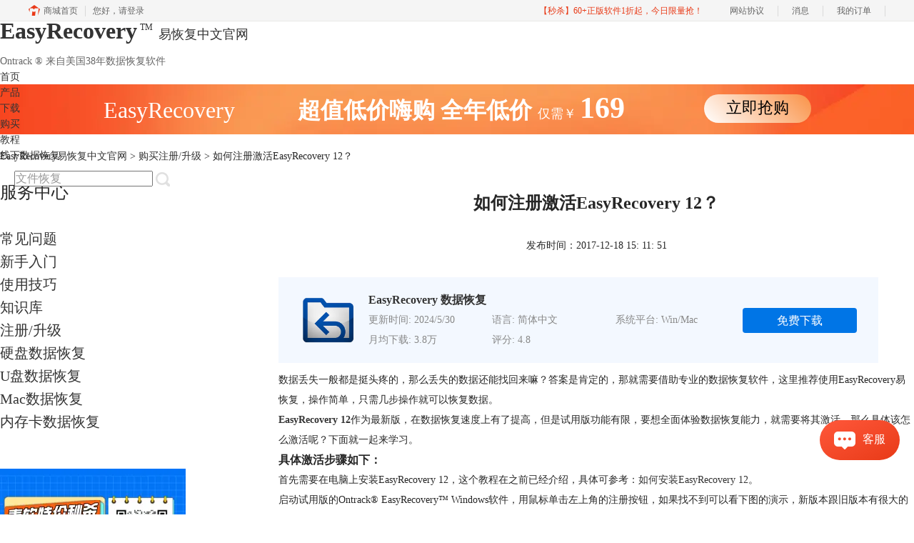

--- FILE ---
content_type: text/html; charset=utf-8
request_url: https://www.easyrecoverychina.com/zhuceshengji/jihuo-er.html
body_size: 9119
content:
<!DOCTYPE html>
<html>
<head>
	<title>如何注册激活EasyRecovery 12？-EasyRecovery易恢复中文官网</title>
	<base href="https://www.easyrecoverychina.com"/>	<meta http-equiv="Content-Type" content="text/html; charset=utf-8" />
	<link rel="canonical" href="https://www.easyrecoverychina.com/zhuceshengji/jihuo-er.html"/>
	<meta name="viewport" content="width=device-width"/>	<link rel="shortcut icon" href="/WebDir/easyrecovery/favicon.ico" type="image/x-icon" />
	<meta name="description" content="EasyRecovery 12作为最新版，在数据恢复速度上有了提高，但是试用版功能有限，要想全面体验数据恢复能力，就需要将其激活。" /><meta name="keywords" content="激活EasyRecovery,EasyRecovery 12,EasyRecovery激活码" />	<link rel="stylesheet" type="text/css" href="//cdn.mairuan.com/cdn/swiper/css/swiper.min.css?ver=3.1.369">	<link rel="stylesheet" type="text/css" href="//cdn.mairuan.com/cdn/layui/css/layui.css?ver=3.1.369">
	<link rel="stylesheet" type="text/css" href="//cdn.mairuan.com/cdn/common/css/common.css?ver=3.1.369">
	<link rel="stylesheet" type="text/css" href="/WebDir/easyrecovery/css/styleOnline.css?ver=1.502">
	<link rel="stylesheet" type="text/css" href="/WebDir/easyrecovery/css/mobileOnline.css?ver=1.502">
		<link rel="stylesheet" type="text/css" href="//cdn.mairuan.com/ev3/mairuan/static/css/foot_mr.css" /><link rel="stylesheet" type="text/css" href="//cdn.mairuan.com/ev3/mairuan/static/css/menu_mr.d5iakmv19v1.css?v=3.1.369" />	<script type="text/javascript"> var SOURCE_DOMAIN = "";var SITE_ALIAS = "easyrecoverychina";var PIC_DOMAIN = "https://pic.mairuan.com"; </script>
	<script type="text/javascript" src="//cdn.mairuan.com/cdn/common/js/jquery.js"></script>
	<script type="text/javascript" src="//cdn.mairuan.com/cdn/common/js/jquery.base64.js"></script>
	<script type="text/javascript" src="//cdn.mairuan.com/ev3/mairuan/static/js/jquery.cookie.js"></script>
	<script type="text/javascript" src="//cdn.mairuan.com/cdn/layui/layui.min.2.7.6.d5iakmv19v1.js"></script>
	<script type="text/javascript" src="//cdn.mairuan.com/cdn/swiper/js/swiper.min.js"></script>	<script>var _hmt = _hmt || [];</script>
<meta name="360-site-verification" content="e66d2871b08889937b1d34f6a7f0d64e" />
<meta name="baidu-site-verification" content="codeva-UEfRBWdfIe" />
<meta name="sogou_site_verification" content="x3HOwf8qHC"/>
<meta name="msvalidate.01" content="E9FAF22ACF45164064195B5103288FD7" />	<script type="text/javascript">
		var _hmt = _hmt || [];
		(function() {
		var hm = document.createElement("script");
		hm.src = "https://hm.baidu.com/hm.js?b3da37b6e072cf827da7319d585149a9";
		var s = document.getElementsByTagName("script")[0];
		s.parentNode.insertBefore(hm, s);
		})();
	</script>
	</head>
<body>

<div class="full m0a h100 pr zi999 m_h95r m_mb0 bd-b-1">
    <div class="top h100p all m0a pr m_oh m_o95">
        <a class="layui-icon layui-icon-chat layui-hide-sm hand m_fs36r menu_kefu openKefu"></a>
        <img class="m_menu layui-hide-sm m_w30r" src="https://pic.mairuan.com/WebSource/common/web/images/m_menu.png">
        <div class="logo mt-12">
            <a class="db fs32 m_fs32r tdn m_mt30r" href="/">
                <span class="fwb m_fs28r">EasyRecovery</span><sup class="fs12 dib pl4 pr8 m_fs12r m_pl4r mPpr8r">TM</sup><span class="fs18 m_fs26r">易恢复中文官网</span>
                <span class="db c6 fs14 pt6 m_dn m_pt6r ">Ontrack ® 来自美国38年数据恢复软件</span>
            </a>


        </div>






        <div class="menuSarch layui-hide-sm">
            <img class="searchButtom hand" onclick="searchUrl('searchValueMenu')" src="https://pic.mairuan.com/WebSource/common/web/images/menuSearchBtn.png">
            <input id="searchValueMenu" class="m_fs28r c9" type="text" value="文件恢复" onfocus="if(this.value==this.defaultValue) this.value='';" onblur="if(this.value=='') this.value=this.defaultValue;">
        </div>

        <ul class="topMenuNaviList">
            <li><a class="" href="/">首页</a></li>
            <li><a class="" href="chanpin.html">产品</a></li>
            <li><a class="" href="xiazai.html">下载</a></li>
            <li><a class="" href="buy.html">购买</a></li>
            <li><a class="indexCurrent" href="jiaocheng.html">教程</a></li>
            <li><a class="" href="offlineTheme.html">线下数据恢复</a></li>
           
            <li class="pl20 hide-xs">
                <div class="topSearch pr t10">
                    <input id="searchValueId" class="fs16 c9" type="text" name="searchInputValue" value="文件恢复" onfocus="if(this.value==this.defaultValue) this.value='';" onblur="if(this.value=='') this.value=this.defaultValue;">
                    <img class="searchButtom hand" onclick="searchUrl('searchValueId')" src="https://pic.mairuan.com/WebSource/easyrecovery/web/images/searchBtn.png">
                </div>
            </li>
        </ul>
    </div>
</div>









<div class="full m0a bannerx hide-xs">
<div class="fs32 white tac" >
       <span class=""> EasyRecovery </span>  
       <span class="fwb pl80"> 超值低价嗨购 </span>
              <span class="fwb"> 全年低价 </span>
              <span class="fs18"> 仅需￥ </span>
                     
                     <span class="fs42 fwb"> 169
       </span>
<span class="pl100 pr b7 "><a href="/buy.html" class="bannerxbtn">立即抢购</a></span>
              </div>
    </div>

    <style>
        /*电脑端样式*/
        .bannerx{height: 70px; background: url(//pic.mairuan.com/yingxiaopublic/image/customize-bannerx.png) no-repeat top;}
        .bannerxbtn{display: inline-block;min-width: 150px;height: 40px !important;line-height: 38px !important;border-radius: 35px;color: black !important;background: linear-gradient(45deg, #FFF 0%, #FA9851 94.18%);font-size: 22px;text-align: center;box-sizing: border-box;}
        /*手机端样式 rem=px/75 */
        @media screen and (max-width:767px) {
            .bannerx{height: 2.35rem; background: url(//pic.mairuan.com/yingxiaopublic/image/25znqbnannerx_m.png) no-repeat top; background-size: cover; }
        }
    </style>
    
<div class="position pt20 pb20 all m0a m_pt20r m_pb20r m_fs20r"><a href="/">EasyRecovery易恢复中文官网</a> > <a href="/zhuceshengji/">购买注册/升级</a> > 如何注册激活EasyRecovery 12？</div>

<div class="all m0a pb30 layui-row">
    <div class="layui-col-sm3 hide-xs">
        
<p class="fs24 pb30 bd-b-1 m_fs46r m_pt0r m_pb25r m_bn m_tac hide-xs">服务中心</p>
<div class="supportMenuBox pr">
    <span class="supportMenuPN supportMenuPrev layui-hide-sm"><i class="layui-icon layui-icon-left"></i></span>
    <ul class="supportMenu fs20 m_fs26r m_tac" data-allow-wrap="false">
        <li class="">
            <a class="changjianwenti" href="changjianwenti/">常见问题</a>
        </li>
        <li class="">
            <a class="xinshourumen" href="xinshourumen/">新手入门</a>
        </li>
        <li class="">
            <a class="shiyongjiqiao" href="shiyongjiqiao/">使用技巧</a>
        </li>
        <li class="">
            <a class="zhishiku" href="zhishiku/">知识库</a>
        </li>
        <li class="active">
            <a class="zhuceshengji" href="zhuceshengji/">注册/升级</a>
        </li>
        <li class="">
            <a class="yingpanhuifu" href="yingpanhuifu/">硬盘数据恢复</a>
        </li>
        <li class="">
            <a class="upanhuifu" href="upanhuifu/">U盘数据恢复</a>
        </li>
        <li class="">
            <a class="machuifu" href="machuifu/">Mac数据恢复</a>
        </li>
        <li class="">
            <a class="sdcardhuifu" href="sdcardhuifu/">内存卡数据恢复</a>
        </li>
    </ul>
    <span class="supportMenuPN supportMenuNext layui-hide-sm"><i class="layui-icon layui-icon-right"></i></span>
</div>

    <a href="goumai.html" class="dib mt50">
        <img src="https://pic.mairuan.com/WebSource/easyrecovery/web/images/gzh-bangong.png">
    </a>

<p class="fs24 pt50 pb30 bd-b-1 hide-xs">热门文章</p>
    <ul class="fs16 pt15 lh30 supportHot hide-xs">
        <li> <a target='_blank' href='zhuceshengji/Easyrecovery-zhu-ce-ma-na-zhao.html'>Easyrecovery注册码到哪里找</a></li><li> <a target='_blank' href='zhuceshengji/jihuo-er.html'>如何注册激活EasyRecovery 12？</a></li><li> <a target='_blank' href='zhuceshengji/zhuce-jihuoma.html'>如何获取Easyrecovery注册码-激活码</a></li><li> <a target='_blank' href='zhuceshengji/erjhm-sds.html'>Easyrecovery注册码是多少</a></li><li> <a target='_blank' href='zhuceshengji/wan-cheng-easyrecovery-zhu-ce.html'>EasyRecovery注册教程</a></li><li> <a target='_blank' href='zhuceshengji/cj-ying-pan-hui-fu-zhu-ce-ji.html'>超级硬盘数据恢复软件注册机</a></li><li> <a target='_blank' href='zhuceshengji/xukezheng-daoqi.html'>EasyRecovery许可证到期了怎么办？</a></li><li> <a target='_blank' href='zhuceshengji/er-zcsb.html'>easyrecovery注册失败怎么办？</a></li>
    </ul>

    <p class="fs24 pt50 pb30 bd-b-1 hide-xs">最新资讯</p>
    <ul class="fs16 pt15 lh30 supportHot hide-xs">
        <li> <a target='_blank' href='xinshourumen/er-cbshyw.html'>EasyRecovery激活时报错？激活失败解决方法</a></li><li> <a target='_blank' href='xinshourumen/er-kjsnq.html'>移动硬盘无法识别读取怎么修复 移动硬盘无法读取提示格式化怎么办</a></li><li> <a target='_blank' href='changjianwenti/er-loksjb.html'>EasyRecovery怎么找回丢失照片 EasyRecovery照片深度扫描方法</a></li><li> <a target='_blank' href='xinshourumen/er-kodnq.html'>电脑PPT删除了怎么找回来 怎样恢复删除了的PPT文件</a></li><li> <a target='_blank' href='changjianwenti/er-khtgv.html'>如何用EasyRecovery扫描磁盘 怎样用EasyRecovery恢复硬盘数据</a></li><li> <a target='_blank' href='changjianwenti/er-odjnb.html'>怎样完整地将U盘里删除的数据恢复 U盘文件恢复详细教程</a></li><li> <a target='_blank' href='shiyongjiqiao/er-lpsqc.html'>怎样用EasyRecovery恢复视频文档 EasyRecovery怎么恢复音频文件</a></li><li> <a target='_blank' href='xinshourumen/er-okecq.html'>怎么用EasyRecovery恢复RAW分区 EasyRecovery文件系统重建操作</a></li><li> <a target='_blank' href='changjianwenti/er-rcauea.html'>删除的视频在哪里能找回 删除的视频怎么恢复</a></li><li> <a target='_blank' href='shiyongjiqiao/er-xopweca.html'>回收站误删文件如何恢复 回收站误删文件恢复在哪里</a></li>
    </ul>

    </div>
    <div class="layui-col-sm9 pl70 m_pl0">
        <div class="news_content lh28 pb50 pt20 m_lh40r m_fs24r m_pb64r m_pt25r"><h1 class="fs24 tac fwb h60 m_fs42r m_lh64r m_fwn m_ha m_pb30r">如何注册激活EasyRecovery 12？</h1><p class="tac fs14 m_tal">发布时间：2017-12-18 15: 11: 51</p><div class="news_detail"><p>数据丢失一般都是挺头疼的，那么丢失的数据还能找回来嘛？答案是肯定的，那就需要借助专业的数据恢复软件，这里推荐使用EasyRecovery易恢复，操作简单，只需几步操作就可以恢复数据。</p>
<p><span class="fwb"><a href="/" target="_blank" rel="noopener">EasyRecovery 12</a></span>作为最新版，在数据恢复速度上有了提高，但是试用版功能有限，要想全面体验数据恢复能力，就需要将其激活。那么具体该怎么激活呢？下面就一起来学习。</p>
<h2 class="fs16">具体激活步骤如下：</h2>
<p>首先需要在电脑上安装EasyRecovery 12，这个教程在之前已经介绍，具体可参考：<a href="xinshourumen/anzhuang-er12.html" target="_blank" rel="noopener">如何安装EasyRecovery 12</a>。</p>
<p>启动试用版的Ontrack&reg; EasyRecovery&trade; Windows软件，用鼠标单击左上角的注册按钮，如果找不到可以看下图的演示，新版本跟旧版本有很大的变化，大家在使用的时候要多熟悉熟悉。</p>
<div style="text-align: center;"><img title="点击注册按钮" src="https://pic.mairuan.com/WebSource/easyrecovery/news/old/uploads/images/support/jihuo-er-1.png" alt="点击注册按钮" width="500" /> <br />图1：点击注册按钮</div>
<p><strong><span style="color: #ff0000;">提示：</span></strong>如果没有注册密钥，请单击注册按钮左边的&ldquo;在线购买&rdquo;按钮打开链接在线购买该产品。一旦订单确认，注册密钥将被发送到所提供的电子邮件中。</p>
<p>在软件主界面点击注册按钮后，就会弹出如下图所示的在线激活界面，在注册密钥后面的文本框输入注册密钥（购买产品后通过电子邮件接收），然后点击注册。</p>
<div style="text-align: center;"><img title="在线激活" src="https://pic.mairuan.com/WebSource/easyrecovery/news/old/uploads/images/support/jihuo-er-2.png" alt="在线激活" /> <br />图2：在线激活对话框</div>
<p>软件将自动与许可证服务器进行通信，以验证输入的密钥。如果输入的密钥有效，则软件将成功注册，弹出如下图所示的注册成功对话框，直接单击OK就可以了。</p>
<div style="text-align: center;"><img title="注册成功" src="https://pic.mairuan.com/WebSource/easyrecovery/news/old/uploads/images/support/jihuo-er-3.png" alt="注册成功" /> <br />图3：注册成功</div>
<p>按照上面的步骤操作，就可以将EasyRecovery 12激活成功，激活的前提就是需要拥有激活码，<a href="xiazai.html" target="_blank" rel="noopener">EasyRecovery破解版</a>存在很多隐患，数据恢复都是比较重要的，希望大家还是要使用正版软件。</p>
<p><span style="color: #ff0000;">本文为原创，转载请注明原网址：<a href="http://www.easyrecoverychina.com/zhuceshengji/jihuo-er.html" target="_blank" rel="noopener">http://www.easyrecoverychina.com/zhuceshengji/jihuo-er.html</a></span>。</p></div><p class="news_open">展开阅读全文</p><p class="news_open icon">︾</p><style> 
    .news_open{display:none;}
    @media screen and (max-width: 767px) {
     .m_tal{text-align: left !important;}
      .also_read{ margin: 40px auto !important;}
       .news_detail p{text-indent: 0;}
      .news_content > .news_detail{margin-top: 0.3rem;}
     .news_detail {overflow: hidden;height: 700px;margin-bottom: 20px}
    .news_open{height:auto;text-align: center !important;color: #3D96FF;display:block;padding-bottom: 2px !important;}
    .news_open.icon{line-height: 11px;}
    }
</style>
<script>
$(".news_open").click(function(){
    $(".news_open").hide();
    $(".news_detail").css("height","auto");
})
</script>
<h2 class="fs14 pt30 pb15 m_fs24r m_pt42r m_pb25r">标签：<span class="fwn"><a class="c_4 m_ml8r m_mr8r" target="_blank" href="/biaoqian/EasyRecovery">EasyRecovery</a>，<a class="c_4 m_ml8r m_mr8r" target="_blank" href="/biaoqian/EasyRecovery激活码">EasyRecovery激活码</a></span></h2><ul class="rlpd-m"><li>上一篇：<a class="c_4 m_fs24r" target="_blank" href="/zhuceshengji/er-zcsb.html">easyrecovery注册失败怎么办？</a></li><li>下一篇：<a class="c_4 m_fs24r" target="_blank" href="/zhuceshengji/shuangshiyi-youhuiquan.html">EasyRecovery双十一专属优惠券使用方法</a></li></ul><b class="fs14 db pt15 pb15 m_fs28r m_pt64r m_pb25r">读者也访问过这里:</b><ul class="m_lh48r m_fs24r"><li><a class="c_4" target="_blank" href="/xinshourumen/er-plkfv.html"><span>#</span>Excel文件提示损坏怎么办 Excel文件丢失了怎么找回</a></li><li><a class="c_4" target="_blank" href="/shiyongjiqiao/er-mdnp.html"><span>#</span>删除的文档内容怎么找回来 被清除的文件怎样恢复</a></li><li><a class="c_4" target="_blank" href="/zhishiku/er-pdsjfb.html"><span>#</span>U盘中毒了文件还能恢复吗 U盘中毒了文件都不见了怎么办</a></li><li><a class="c_4" target="_blank" href="/zhishiku/er-ndjojd.html"><span>#</span>电脑回收站如何找回删除的文件 回收站怎么恢复最近删除的文件</a></li><li><a class="c_4" target="_blank" href="/xinshourumen/er-yjfdn.html"><span>#</span>Win10文件恢复删除文件 Win10删除的文件怎样恢复</a></li></ul></div>
<script type="application/ld+json">
{
    "@context": "https://ziyuan.baidu.com/contexts/cambrian.jsonld",
    "@id": "https://www.easyrecoverychina.com/zhuceshengji/jihuo-er.html",
    "title": "如何注册激活EasyRecovery 12？-EasyRecovery易恢复中文官网",
    "pubDate": "2017-12-18T15:11:51",
    "upDate": "2019-12-16T17:41:14"
}
</script>
    </div>
</div>

<div class="layui-hide">

<script>
    var target= getQueryVariable("tg");
    if(target == 2){
        $("[tabshowbind='buy_doufu_tab']").children().removeClass("active").eq(1).addClass("active");
        $("[tabshowbindfilter='buy_doufu_tab']").children().addClass("layui-hide").eq(1).removeClass("layui-hide");
    }
   
    function getQueryVariable(variable){
        var query = window.location.search.substring(1);
        var vars = query.split("&");
        for (var i=0;i<vars.length;i++) {
            var pair = vars[i].split("=");
            if(pair[0] == variable){return pair[1];}
        }
        return(false);
    }
</script>
</div>
<div class="footer full m0a">
        <div class="all m0a">
            

             <div class="layui-row pt50 pb50 m_pt5r m_pb5r m_bn">
                 <div class="layui-col-sm3 layui-col-xs12 pr">
                     <div class="footerTitle">
                         <img class="jia layui-hide-sm" src="https://pic.mairuan.com/WebSource/common/web/images/jia.png">
                         <p class="fs20 pb20 m_pb10r m_fs28r">产品</p>
                     </div>
                     <ul class="lh32 hide-xs m_lh56r m_fs24r">
                         <li><a target="_blank" href="chanpin.html">产品</a></li>
                         <li><a target="_blank" href="xiazai.html">EasyRecovery下载</a></li>
                         <li><a target="_blank" href="buy.html">软件激活码</a></li>
                     </ul>
                 </div>
                 <div class="layui-col-sm2 layui-col-xs12 pr">
                     <div class="footerTitle">
                         <img class="jia layui-hide-sm" src="https://pic.mairuan.com/WebSource/common/web/images/jia.png">
                         <p class="fs20 pb20  m_pb10r m_fs28r">资源中心</p>
                     </div>
                     <ul class="lh32 hide-xs m_lh56r m_fs24r">
                         <li><a target="_blank" href="zhuceshengji/">注册升级</a></li>
                         <li><a target="_blank" href="changjianwenti/">常见问题 </a></li>
                         <li><a target="_blank" href="shiyongjiqiao/">使用技巧 </a></li>
                         <li><a target="_blank" href="offlineTheme.html">线下数据恢复 </a></li>
                     </ul>
                 </div>
                 <div class="layui-col-sm2 layui-col-xs12 pr">
                     <div class="footerTitle">
                         <img class="jia layui-hide-sm" src="https://pic.mairuan.com/WebSource/common/web/images/jia.png">
                         <p class="fs20 pb20  m_pb10r m_fs28r">关于</p>
                     </div>
                     <ul class="lh32 hide-xs m_lh56r m_fs24r">
                         <li><a href="https://i.mairuan.com/support/que/id/18" target="_blank" rel="nofollow" >关于我们</a></li>
                         <li><a target="_blank" href="sitemap.html">网站地图</a></li>
                     </ul>
                 </div>
            <div class="layui-col-sm2  layui-col-xs12 pr">
                <div class="footerTitle">
                         <img class="jia layui-hide-sm" src="https://pic.mairuan.com/WebSource/common/web/images/jia.png">
                    <p class="fs20 pb20  m_pb10r m_fs28r">广告联盟</p>
                </div>
                <ul class="lh32 hide-xs m_lh56r m_fs24r">
                    <li><a rel="nofollow" target="_blank" href="//wm.makeding.com/">  推广赚佣金</a></li>
                </ul>                
            </div>
                 <div class="layui-col-sm3 layui-col-xs12">
                     <h3 class="fs20 pb20 m_pb10r m_fs28r">联系客服</h3>
                     <ul class="lh32 m_fs24r m_lh40r">
    <li><img src="https://pic.mairuan.com/WebSource/common/web/images/footerTel.png" class="mr15 m_w23r m_mr15r">400-8765-888</li>
                         <li><img src="https://pic.mairuan.com/WebSource/common/web/images/footerMail.png" class="mr15 m_w23r m_mr15r"><a href="mailto:kefu@makeding.com">kefu@makeding.com</a></li>
  
<li>软件代理合作：alex.qi@makeding.com</li>


                     </ul>
                 </div>
             </div>
        </div>
    </div>


<div class="full m0a pt18 footer_center_1 hide-xs">
    <div class="all m0a">
        <div class="layui-row fs18 fwb c3 pb18 bb1se0 tac">
            <div class="layui-col-xs4">
                <img src="https://pic.mairuan.com/WebSource/common/web/images/footer_zbhh.png"><span class="pl8">正版行货·质量保证</span>
            </div>
            <div class="layui-col-xs4">
                <img src="https://pic.mairuan.com/WebSource/common/web/images/footer_bjzf.png"><span class="pl8">便捷支付·闪电发货</span>
            </div>
            <div class="layui-col-xs4 tac">
                <img src="https://pic.mairuan.com/WebSource/common/web/images/footer_shwy.png"><span class="pl8">售后无忧·服务保障</span>
            </div>
        </div>

<div class="full m0a pt20 pb20 footer_center_2 m_pt20r m_pb30r">
    <div class="all m0a tac">
        
        <p class="links_ba c9 pt10 pb10 m_fs18r m_lh46r">
            <span>Copyright © 2026  <a href="/" class="red">  EasyRecovery 易恢复</a><br class="layui-hide-sm"> <span class="hide-xs">|</span> 苏州思杰马克丁软件有限公司</span>
            <span class="hide-xs">|</span><br class="layui-hide-sm">
           <a target="_blank" href="https://cpv1.mairuan.com/pic/20191111/mairuan/sjmicp.pdf">经营许可证编号：苏B1.B2-20150228</a>
            <span class="hide-xs">|</span><br class="layui-hide-sm">
           <span class="zhengzhaoxinxi" data="https://pic.mairuan.com/yingyezhizhao/yyzz-sj.jpg">证照信息</span>
            <span class="hide-xs">|</span><br class="layui-hide-sm">
           <span>特聘法律顾问：江苏政纬律师事务所 宋红波</span>
        </p>
        <p class="image_ba m_pb20r">
           <a><img src="https://pic.mairuan.com/icon/ebsicon.png" width="26"></a>
            <a class="m_fs18r c9" target="_blank" rel="nofollow"  href="https://beian.miit.gov.cn">苏ICP备09064057号-5</a>
        </p>
    </div>
</div>



    <script>
        $(".news_detail").before(`
    <style>
        .article_dl {width: 100%;height: 120px;background: #F3F8FF;margin: 15px 0 10px 0;display: flex;align-items: center;padding: 0 30px;left: auto !important;}
        .article_dl >img {max-width: 80px;max-height: 80px;}
        .article_dl .middle {width: calc(100% - 80px - 150px);padding-left: 16px;}
        .article_dl .middle .title {font-size: 16px;color: #333;font-weight: bold;}
        .article_dl .middle .system {display: flex;align-items: flex-start;flex-wrap: wrap;}
        .article_dl .middle .system .item {width: 33%;font-size: 14px;color: #888;}
        .article_dl .right {width: 160px;}
        .article_dl .right .download {display: inline-block;width: 160px;height: 35px;line-height: 35px;text-align: center;color: white;background:#0075E6;border-radius: 4px;font-size: 16px;}
        .article_dl .right .buy {display: inline-block;width: 160px;height: 35px;line-height: 35px;text-align: center;color: #0075E6;background:#F23C3C;border-radius: 4px;font-size: 16px;}
        .article_dl .right .buydl{}
        .article_dl .right .buydl .download,.article_dl .right .drawdl .download{
            display: inline-block;width: 156px;height: 35px;line-height: 35px;margin-bottom: 12px;text-align: center;font-weight:bold; color: #0075E6;background:unset;border: 2px solid #0075E6;border-radius: 4px;font-size: 16px;
        }
        .article_dl .right .buy {display: inline-block;width: 160px;height: 35px;line-height: 35px;text-align: center;color: #FFF;background:#F23C3C;border-radius: 4px;font-size: 16px;}
        .article_dl .right .drawdl{}
        .article_dl .right .drawdl .drawuse{width: 160px;height: 35px;display: flex;align-items: center;justify-content: center;line-height: 35px;text-align: center;color: #0075E6;background:#F23C3C;border-radius: 4px;font-size: 15px;}
        .article_dl .right .drawdl .drawuse p{
            position: relative;float: left;width: 82px;height: 26px;background: linear-gradient(94.67deg, #FFD177 -4.18%, #FFA10D 93.8%);
            display: flex;align-items: center;justify-content: center;color: #fff;font-weight: bold;padding-bottom:unset;
        }
        
        .drawuse p:after,.drawuse p:before {content: "";position: absolute;width: 10px;height: 10px;background: #F23C3C;border-radius: 50%;left: -5px;}
        .drawuse p:before {left: 77px;}
        .article_dl .right .drawdl .drawuse .drawusebut{background: unset;border: 0;color: #fff;font-weight: bold;margin-left: 6px;}
        .layui-icon{font-size: 14px;-webkit-transform: rotate(180deg);transform: rotate(180deg);margin-left: 4px}
        .drawusebut svg{position:relative;top:4px;}
        .article_dl .close{display: none;position: absolute;width: 20px;height: 20px;right: 0;bottom: 0;background-image: url("http://wx-women.kcs2.top/Public/close.png");background-size: 20px 20px;}
    </style>

    <div class="article_dl">
        <img src="https://pic.mairuan.com/WebSource/easyrecovery/web/images/er-icon.png">
        <div class="middle">
            <div class="title">EasyRecovery 数据恢复</div>
            <div class="system">
            <div class="item">更新时间: 2024/5/30</div>
            <div class="item">语言: 简体中文</div>
            <div class="item">系统平台: Win/Mac</div>
            <div class="item">月均下载: 3.8万</div>
            <div class="item">评分: 4.8</div>
            </div>
        </div>
        <div class="right"><a target="_blank" href="https://cpv2.mairuan.com/easyrecoverychina.com/full/EasyRecovery_Home_16.exe?cjtg=easyrecovery_newsbox_xiazai" class="download" baidujsapi="event_xiazai_click_文章详情页下载按钮">免费下载</a></div>
        <div class="close"></div>
    </div>
`);
    </script>

<style>
   .article_dl {width: 840px!important;margin-top: 30px;}
    @media screen and (max-width: 768px){.article_dl {display: none!important;}}
</style>
<script>
        $(document).ready(function(e) {
		var ratio = window.devicePixelRatio;
		
		$(".article_dl").navfix(0,999,ratio);
        });

        jQuery.browser = {};
        (function () {
            jQuery.browser.msie = false;
            jQuery.browser.version = 0;
            if (navigator.userAgent.match(/MSIE ([0-9]+)\./)) {
                jQuery.browser.msie = true;
                jQuery.browser.version = RegExp.$1;
            }
        })();
        $(".article_dl .close").on("click",function(){
            $(".article_dl").hide();
        });
        $(window).scroll(function(e) {
            console.log($(this).scrollTop());
            if($(this).scrollTop()  > 360){
                $(".article_dl .close").show();
            }else{
                 $(".article_dl .close").hide();
            }
            if($(this).scrollTop()  < 320){
                 $(".article_dl").show();
            }
        });
</script>
<script type="text/javascript" src="https://pic.mairuan.com/2022/0329/navfix.js"></script>
	<script type="text/javascript" src="//cdn.mairuan.com/cdn/common/js/fastclick.js"></script>
	<script type="text/javascript" src="//cstaticdun.126.net/load.min.js?t=1769383912"></script>
	<script type="text/javascript" src="//cdn.mairuan.com/ev3/common/js/common.js?t=1769383912"></script>
	<script type="text/javascript" src="/WebDir/easyrecovery/js/main.js?t=1769383912"></script>
	    <script type='text/javascript'>var apihost = 'https://api3.mairuan.com/api.php'; var uchost = 'https://i.mairuan.com';</script>
<script type="text/javascript" src="//cdn.mairuan.com/ev3/mairuan/static/js/ajaxsetup.js?v=1.0.1"></script><script type="text/javascript" src="//cdn.mairuan.com/ev3/mairuan/static/js/menu_mr.d5iakmv19v1.js?v=3.1.369"></script><script type="text/javascript" src="//cdn.mairuan.com/ev3/mairuan/static/js/general_mr.d5iakmv19v1.js?v=3.1.369"></script>    <script src="https://wm.makeding.com/static/External/wm_cookie.js"></script>
	<script type="text/javascript" src="//cdn.mairuan.com/stats/baidu/baidujsapi.js?v=19003"></script>
	<div class="layui-hide">
		<script>
(function() {
var hm = document.createElement("script");
hm.src = "https://hm.baidu.com/hm.js?83e190f263c5d7cc90b2543413001b1a";
var s = document.getElementsByTagName("script")[0];
s.parentNode.insertBefore(hm, s);
})();
</script>	</div>
	<script type="text/javascript">
		(function(i,s,o,g,r,a,m){i['GoogleAnalyticsObject']=r;i[r]=i[r]||function(){
		  (i[r].q=i[r].q||[]).push(arguments)},i[r].l=1*new Date();a=s.createElement(o),
		  m=s.getElementsByTagName(o)[0];a.async=1;a.src=g;m.parentNode.insertBefore(a,m)
		  })(window,document,'script','https://www.google-analytics.com/analytics.js','ga');
		ga('create', 'UA-126448103-1', 'auto', {'allowLinker': true});
		ga('require', 'linker');
		ga('linker:autoLink', ['user.mairuan.com','userl.mairuan.com'] );
		ga("send", "pageview");
	</script>		<!--[if lt IE 9]>
		<script src="//cdn.mairuan.com/cdn/common/js/html5shiv.min.js"></script>
		<script src="//cdn.mairuan.com/cdn/common/js/respond.min.js"></script>
	<![endif]-->
<input type="hidden" class="g_rediurl" value="">
<input type="hidden" class="server_time" value="1769383912">
<input type="hidden" class="g_mobile" value="0">
<script type="text/javascript" src="//cdn.mairuan.com/stats/cj/web_verify.js?v=250919.3"></script>
</body>
</html>

--- FILE ---
content_type: application/x-javascript; charset=utf-8
request_url: https://t.gdt.qq.com/conv/web/cookies/jsonp?cb=jsonp_cb_0_1769383919267_968&callback=jsonp_cb_0_1769383919267_968
body_size: 74
content:
jsonp_cb_0_1769383919267_968({"ret":1, "click_id":""})

--- FILE ---
content_type: application/javascript; charset=utf-8
request_url: https://wp.qiye.qq.com/qidian/2852156690/d34ad1516496361a4bdc284eae4cf7d1
body_size: 5874
content:
(function(global){
    if(global.__WPAV2_GRAY){
        return;
    }

   
    var flag1 = 21848,
        flag2 = 1,
        flag3 = 1,
        flag_loaded = 28,
        reportCgi = 'http://report.huatuo.qq.com/report.cgi';

    if (location.protocol.indexOf('https') !== -1) {
        reportCgi = 'https://report.huatuo.qq.com/report.cgi';
    }

    var platform = 'pc',
        ua = navigator.userAgent;

    if (/(?:iphone|ipad|ipod)/i.test(ua)) {
        platform = 'ios';
    } else if(/android/i.test(ua)) {
        platform = 'android';
    }

    var 
        env = global.__WPAV2_GRAYENV || 'production', 
        version = '4.2.0',  
  
        protocol = 'https:',
        hostMap = {
            development: 'dev',
            test: 'oa'
        },

      

        staticBase = global.__WPA_GRAYSTATICBASE,

        host = protocol + '//' + (hostMap[env] || '') + 'wp.qiye.qq.com',
        base = global.__WPA_GRAYBASE || host,

        apiBase = global.__WPA_GRAYBAPIASE || host + '/api',
        stack = [],
        apiStack = [],
        tmpEventBucket = {},
        charset = 'utf-8'; 

    if (!staticBase) {
        if (env === 'development') {
            staticBase = 'https://dev.gtimg.com';
            staticBase += '/qidian/src/wpav2/dist/' + version;
        } else if (env === 'test') {
            staticBase = 'https://oa.gtimg.com';
            staticBase += '/qidian/src/wpav2/dist/' + version;
        } else {
            staticBase = 'https://bqq.gtimg.com';
            staticBase += '/qidian/src/wpav2/dist/' + version;
        }

    }
    

    var doc = document,
        head = doc.head || doc.getElementsByTagName("head")[0] || doc.documentElement,
        baseElement = head.getElementsByTagName("base")[0],
        currentlyAddingScript;

    function fetch(uri) {
        var node = doc.createElement("script"),
            sTime;

        node.charset = charset;
        node.async = true;
        node.src = uri;
        node.id = 'LBFnode';

        currentlyAddingScript = node;

        node.onload = node.onreadystatechange = function() {
            if(!this.readyState || this.readyState=='loaded' || this.readyState=='complete') {
                var eTime = +new Date(),
                    timeCost = eTime - sTime;
            }
        };

        sTime = +new Date();
        baseElement ?
            head.insertBefore(node, baseElement) :
            head.appendChild(node);

        currentlyAddingScript = null;
    }

    function getScriptPosition() {
        var scripts = document.getElementsByTagName('script');
        return scripts.length > 0 ? scripts[scripts.length - 1] : null;
    }


    var exports = global.__WPAV2_GRAY = {
        version: version,

        base: base,

        staticBase: staticBase,

        apiBase: apiBase,

        env: env,

        protocol: protocol,

        create: function(data){
            data.scriptPosition = getScriptPosition();
            stack.push(data);
        },

        on: function(type, cb){
            tmpEventBucket[type] ?
                tmpEventBucket[type].push(cb) :
                tmpEventBucket[type] = [cb];
        },

        api: function(){
            apiStack.push(arguments);
        },

        ready: function(onReady){
            exports.on('load', onReady);
        },

        getScriptPosition: getScriptPosition,

        _stack: stack,

        _apiStack: apiStack,

        _evtBkt: tmpEventBucket
    };

    fetch(staticBase + '/pk1_v1.js');
})(this);
// 2026-01-26 07:31:57
__WPAV2_GRAY.create({"isAppUin":0,"middlePage":{"pc":"0","mobile":"1"},"isCustomEntry":0,"qrcode":"//p.qpic.cn/qidian_pic/0/20190505d95a39e21c49efd96e584b4b72547136/0","setIp":"9.148.209.149","fkfuin":"2852156690","interactNavId":"0","theme":1,"id":"309","isWpaMangoWssOpt":true,"sideBarId":"","fkfextname":"No.1","updateTime":"1695367607","name":"售后-EasyRecovery","cate":"1","deployList":[{"deployTypeId":"1","deployRemarks":"EasyRecovery","deployWebsite":"https://www.easyrecoverychina.com/","id":"587"}],"download":"https://admin.qidian.qq.com/mp/mediaPage/downloadQrcode3?url=http%3A%2F%2Fp.qpic.cn%2Fqidian_pic%2F0%2F20190505d95a39e21c49efd96e584b4b72547136%2F0","beforeConsultForm":{"formID":"0","pushRule":"0","switch":"0","allowSkip":"0"},"type":"17","createTime":"1695367607","title":"","msgDisplayed":0,"FCustom":{"open":"1","msgDisplayed":{"isDisplayed":0,"categoryId":"297562090103701504"},"source":0,"isLBS":0,"customImg":{"url":"","h":{"px":"0","type":"3"},"v":{"type":"3","px":"0"},"width":"0","height":"0","zoom":"0"},"middlePage":{"pc":"0","mobile":"1"},"customType":"1","isAppUin":0,"isCustomEntry":0,"isSsc":0,"domId":"im_qd_cservice_easyrecovery"},"imUrl":"http://q.url.cn/abBaaS?_type=wpa\u0026qidian=true","scene":"0","isLBS":0,"url":"http://q.url.cn/ab0JaS?_type=wpa\u0026qidian=true","isSsc":0,"fkfext":"2852156690","qrCodeImg":"//p.qpic.cn/qidian_pic/0/20190505d95a39e21c49efd96e584b4b72547136/0","setCacheTime":1709522293,"createrName":"No.1","isNewWebim":1,"custom":{"isSsc":"0","customType":"1","domId":"im_qd_cservice_easyrecovery","open":"1","isLBS":"0","customImg":{"zoom":"0","url":"","h":{"px":"0","type":"3"},"v":{"px":"0","type":"3"},"width":"0","height":"0"},"middlePage":{"mobile":"1","pc":"0"},"source":"0","isAppUin":"0","isCustomEntry":"0","msgDisplayed":{"isDisplayed":"0","categoryId":"297562090103701504"}},"source":0,"key":"d34ad1516496361a4bdc284eae4cf7d1","roleQQ":{"name":null,"robotNav":"","type":1,"isKfuin":"1","forid":"2470","isPub":"","isOpenCompanyWords":"0","enableSwitch":"","uin":null,"subNav":{"value":"-1","data":"请点击导航","receptionSwitch":"0","isDisabled":"0"},"msgDisplayed":"0","data":null,"isDisabled":"0","navRouter":{"routerList":[{"time":"14","nav":"15"}],"defaultNav":"17"},"value":"5"}})

--- FILE ---
content_type: application/x-javascript; charset=utf-8
request_url: https://t.gdt.qq.com/conv/web/cookies/jsonp?cb=jsonp_cb_0_1769383919251_697&callback=jsonp_cb_0_1769383919251_697
body_size: 74
content:
jsonp_cb_0_1769383919251_697({"ret":1, "click_id":""})